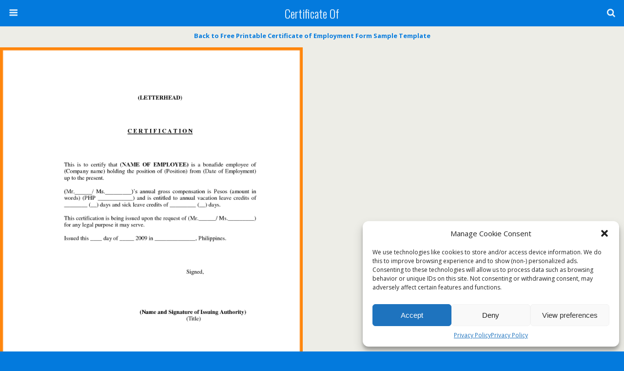

--- FILE ---
content_type: text/html; charset=UTF-8
request_url: https://www.certificateof.com/employment/certificate-of-employment-for-nurses/
body_size: 16501
content:
<!DOCTYPE html>
<html dir="ltr" lang="en-US">
	<head>
		<meta charset="UTF-8">
		
			<style>img:is([sizes="auto" i], [sizes^="auto," i]) { contain-intrinsic-size: 3000px 1500px }</style>
	
		<!-- All in One SEO Pro 4.5.9 - aioseo.com -->
		<title>Certificate of Employment For Nurses | Certificate Of</title>
		<meta name="robots" content="max-image-preview:large" />
		<meta name="google-site-verification" content="j0h9VfvucFd3Eh3jEOONi1Knx67zvt9n2C7ogp6z5FI" />
		<meta name="msvalidate.01" content="431110452FA727BBB5E243E41E8A71F1" />
		<link rel="canonical" href="https://www.certificateof.com/employment/certificate-of-employment-for-nurses/" />
		<meta name="generator" content="All in One SEO Pro (AIOSEO) 4.5.9" />
		<meta name="google" content="nositelinkssearchbox" />
		<script type="application/ld+json" class="aioseo-schema">
			{"@context":"https:\/\/schema.org","@graph":[{"@type":"BreadcrumbList","@id":"https:\/\/www.certificateof.com\/employment\/certificate-of-employment-for-nurses\/#breadcrumblist","itemListElement":[{"@type":"ListItem","@id":"https:\/\/www.certificateof.com\/#listItem","position":1,"name":"Home","item":"https:\/\/www.certificateof.com\/","nextItem":"https:\/\/www.certificateof.com\/employment\/certificate-of-employment-for-nurses\/#listItem"},{"@type":"ListItem","@id":"https:\/\/www.certificateof.com\/employment\/certificate-of-employment-for-nurses\/#listItem","position":2,"name":"Certificate of Employment For Nurses","previousItem":"https:\/\/www.certificateof.com\/#listItem"}]},{"@type":"ItemPage","@id":"https:\/\/www.certificateof.com\/employment\/certificate-of-employment-for-nurses\/#itempage","url":"https:\/\/www.certificateof.com\/employment\/certificate-of-employment-for-nurses\/","name":"Certificate of Employment For Nurses | Certificate Of","inLanguage":"en-US","isPartOf":{"@id":"https:\/\/www.certificateof.com\/#website"},"breadcrumb":{"@id":"https:\/\/www.certificateof.com\/employment\/certificate-of-employment-for-nurses\/#breadcrumblist"},"author":{"@id":"https:\/\/www.certificateof.com\/author\/yotan\/#author"},"creator":{"@id":"https:\/\/www.certificateof.com\/author\/yotan\/#author"},"datePublished":"2019-09-20T08:10:33-06:00","dateModified":"2019-09-20T08:10:40-06:00"},{"@type":"Organization","@id":"https:\/\/www.certificateof.com\/#organization","name":"CertificateOf.com","url":"https:\/\/www.certificateof.com\/"},{"@type":"Person","@id":"https:\/\/www.certificateof.com\/author\/yotan\/#author","url":"https:\/\/www.certificateof.com\/author\/yotan\/","name":"Jack","image":{"@type":"ImageObject","@id":"https:\/\/www.certificateof.com\/employment\/certificate-of-employment-for-nurses\/#authorImage","url":"https:\/\/secure.gravatar.com\/avatar\/6f2077f7b6cc60935f459730beb0896409c5077168a0ac041e12c8627c5e776f?s=96&d=mm&r=g","width":96,"height":96,"caption":"Jack"}},{"@type":"WebPage","@id":"https:\/\/www.certificateof.com\/employment\/certificate-of-employment-for-nurses\/#webpage","url":"https:\/\/www.certificateof.com\/employment\/certificate-of-employment-for-nurses\/","name":"Certificate of Employment For Nurses | Certificate Of","inLanguage":"en-US","isPartOf":{"@id":"https:\/\/www.certificateof.com\/#website"},"breadcrumb":{"@id":"https:\/\/www.certificateof.com\/employment\/certificate-of-employment-for-nurses\/#breadcrumblist"},"author":{"@id":"https:\/\/www.certificateof.com\/author\/yotan\/#author"},"creator":{"@id":"https:\/\/www.certificateof.com\/author\/yotan\/#author"},"datePublished":"2019-09-20T08:10:33-06:00","dateModified":"2019-09-20T08:10:40-06:00"},{"@type":"WebSite","@id":"https:\/\/www.certificateof.com\/#website","url":"https:\/\/www.certificateof.com\/","name":"Certificate Of","description":"Free Editable Certificate Templates","inLanguage":"en-US","publisher":{"@id":"https:\/\/www.certificateof.com\/#organization"}}]}
		</script>
		<!-- All in One SEO Pro -->

<link rel='dns-prefetch' href='//www.googletagmanager.com' />
<link rel='dns-prefetch' href='//fonts.googleapis.com' />
<link rel='dns-prefetch' href='//pagead2.googlesyndication.com' />
<link rel="alternate" type="application/rss+xml" title="Certificate Of &raquo; Certificate of Employment For Nurses Comments Feed" href="https://www.certificateof.com/employment/certificate-of-employment-for-nurses/feed/" />
<script type="text/javascript">
/* <![CDATA[ */
window._wpemojiSettings = {"baseUrl":"https:\/\/s.w.org\/images\/core\/emoji\/16.0.1\/72x72\/","ext":".png","svgUrl":"https:\/\/s.w.org\/images\/core\/emoji\/16.0.1\/svg\/","svgExt":".svg","source":{"concatemoji":"https:\/\/www.certificateof.com\/wp-includes\/js\/wp-emoji-release.min.js?ver=6e6dc6fc246d6818b4af3caa29e453da"}};
/*! This file is auto-generated */
!function(s,n){var o,i,e;function c(e){try{var t={supportTests:e,timestamp:(new Date).valueOf()};sessionStorage.setItem(o,JSON.stringify(t))}catch(e){}}function p(e,t,n){e.clearRect(0,0,e.canvas.width,e.canvas.height),e.fillText(t,0,0);var t=new Uint32Array(e.getImageData(0,0,e.canvas.width,e.canvas.height).data),a=(e.clearRect(0,0,e.canvas.width,e.canvas.height),e.fillText(n,0,0),new Uint32Array(e.getImageData(0,0,e.canvas.width,e.canvas.height).data));return t.every(function(e,t){return e===a[t]})}function u(e,t){e.clearRect(0,0,e.canvas.width,e.canvas.height),e.fillText(t,0,0);for(var n=e.getImageData(16,16,1,1),a=0;a<n.data.length;a++)if(0!==n.data[a])return!1;return!0}function f(e,t,n,a){switch(t){case"flag":return n(e,"\ud83c\udff3\ufe0f\u200d\u26a7\ufe0f","\ud83c\udff3\ufe0f\u200b\u26a7\ufe0f")?!1:!n(e,"\ud83c\udde8\ud83c\uddf6","\ud83c\udde8\u200b\ud83c\uddf6")&&!n(e,"\ud83c\udff4\udb40\udc67\udb40\udc62\udb40\udc65\udb40\udc6e\udb40\udc67\udb40\udc7f","\ud83c\udff4\u200b\udb40\udc67\u200b\udb40\udc62\u200b\udb40\udc65\u200b\udb40\udc6e\u200b\udb40\udc67\u200b\udb40\udc7f");case"emoji":return!a(e,"\ud83e\udedf")}return!1}function g(e,t,n,a){var r="undefined"!=typeof WorkerGlobalScope&&self instanceof WorkerGlobalScope?new OffscreenCanvas(300,150):s.createElement("canvas"),o=r.getContext("2d",{willReadFrequently:!0}),i=(o.textBaseline="top",o.font="600 32px Arial",{});return e.forEach(function(e){i[e]=t(o,e,n,a)}),i}function t(e){var t=s.createElement("script");t.src=e,t.defer=!0,s.head.appendChild(t)}"undefined"!=typeof Promise&&(o="wpEmojiSettingsSupports",i=["flag","emoji"],n.supports={everything:!0,everythingExceptFlag:!0},e=new Promise(function(e){s.addEventListener("DOMContentLoaded",e,{once:!0})}),new Promise(function(t){var n=function(){try{var e=JSON.parse(sessionStorage.getItem(o));if("object"==typeof e&&"number"==typeof e.timestamp&&(new Date).valueOf()<e.timestamp+604800&&"object"==typeof e.supportTests)return e.supportTests}catch(e){}return null}();if(!n){if("undefined"!=typeof Worker&&"undefined"!=typeof OffscreenCanvas&&"undefined"!=typeof URL&&URL.createObjectURL&&"undefined"!=typeof Blob)try{var e="postMessage("+g.toString()+"("+[JSON.stringify(i),f.toString(),p.toString(),u.toString()].join(",")+"));",a=new Blob([e],{type:"text/javascript"}),r=new Worker(URL.createObjectURL(a),{name:"wpTestEmojiSupports"});return void(r.onmessage=function(e){c(n=e.data),r.terminate(),t(n)})}catch(e){}c(n=g(i,f,p,u))}t(n)}).then(function(e){for(var t in e)n.supports[t]=e[t],n.supports.everything=n.supports.everything&&n.supports[t],"flag"!==t&&(n.supports.everythingExceptFlag=n.supports.everythingExceptFlag&&n.supports[t]);n.supports.everythingExceptFlag=n.supports.everythingExceptFlag&&!n.supports.flag,n.DOMReady=!1,n.readyCallback=function(){n.DOMReady=!0}}).then(function(){return e}).then(function(){var e;n.supports.everything||(n.readyCallback(),(e=n.source||{}).concatemoji?t(e.concatemoji):e.wpemoji&&e.twemoji&&(t(e.twemoji),t(e.wpemoji)))}))}((window,document),window._wpemojiSettings);
/* ]]> */
</script>
<link rel='stylesheet' id='foundation_google_fonts-css' href='//fonts.googleapis.com/css?family=Oswald%3A300%2C700%7COpen+Sans%3A400%2C700%2C400italic%2C700italic&#038;ver=07078a97d66756f213dbca3e379bf084' type='text/css' media='' />
<style id='foundation_google_fonts-inline-css' type='text/css'>
.heading-font{
	 font-family: 'Oswald', sans-serif;
}
.body-font{
	 font-family: 'Open Sans', sans-serif;
}

</style>
<link rel='stylesheet' id='foundation-framework-style-css' href='https://www.certificateof.com/wp-content/plugins/wptouch/themes/foundation/default/style.css?ver=f0f6347357369eb889f18bbbd3200942' type='text/css' media='all' />
<style id='wp-emoji-styles-inline-css' type='text/css'>

	img.wp-smiley, img.emoji {
		display: inline !important;
		border: none !important;
		box-shadow: none !important;
		height: 1em !important;
		width: 1em !important;
		margin: 0 0.07em !important;
		vertical-align: -0.1em !important;
		background: none !important;
		padding: 0 !important;
	}
</style>
<link rel='stylesheet' id='wp-block-library-css' href='https://www.certificateof.com/wp-includes/css/dist/block-library/style.min.css?ver=6e6dc6fc246d6818b4af3caa29e453da' type='text/css' media='all' />
<style id='classic-theme-styles-inline-css' type='text/css'>
/*! This file is auto-generated */
.wp-block-button__link{color:#fff;background-color:#32373c;border-radius:9999px;box-shadow:none;text-decoration:none;padding:calc(.667em + 2px) calc(1.333em + 2px);font-size:1.125em}.wp-block-file__button{background:#32373c;color:#fff;text-decoration:none}
</style>
<style id='pdfemb-pdf-embedder-viewer-style-inline-css' type='text/css'>
.wp-block-pdfemb-pdf-embedder-viewer{max-width:none}

</style>
<style id='global-styles-inline-css' type='text/css'>
:root{--wp--preset--aspect-ratio--square: 1;--wp--preset--aspect-ratio--4-3: 4/3;--wp--preset--aspect-ratio--3-4: 3/4;--wp--preset--aspect-ratio--3-2: 3/2;--wp--preset--aspect-ratio--2-3: 2/3;--wp--preset--aspect-ratio--16-9: 16/9;--wp--preset--aspect-ratio--9-16: 9/16;--wp--preset--color--black: #000000;--wp--preset--color--cyan-bluish-gray: #abb8c3;--wp--preset--color--white: #ffffff;--wp--preset--color--pale-pink: #f78da7;--wp--preset--color--vivid-red: #cf2e2e;--wp--preset--color--luminous-vivid-orange: #ff6900;--wp--preset--color--luminous-vivid-amber: #fcb900;--wp--preset--color--light-green-cyan: #7bdcb5;--wp--preset--color--vivid-green-cyan: #00d084;--wp--preset--color--pale-cyan-blue: #8ed1fc;--wp--preset--color--vivid-cyan-blue: #0693e3;--wp--preset--color--vivid-purple: #9b51e0;--wp--preset--gradient--vivid-cyan-blue-to-vivid-purple: linear-gradient(135deg,rgba(6,147,227,1) 0%,rgb(155,81,224) 100%);--wp--preset--gradient--light-green-cyan-to-vivid-green-cyan: linear-gradient(135deg,rgb(122,220,180) 0%,rgb(0,208,130) 100%);--wp--preset--gradient--luminous-vivid-amber-to-luminous-vivid-orange: linear-gradient(135deg,rgba(252,185,0,1) 0%,rgba(255,105,0,1) 100%);--wp--preset--gradient--luminous-vivid-orange-to-vivid-red: linear-gradient(135deg,rgba(255,105,0,1) 0%,rgb(207,46,46) 100%);--wp--preset--gradient--very-light-gray-to-cyan-bluish-gray: linear-gradient(135deg,rgb(238,238,238) 0%,rgb(169,184,195) 100%);--wp--preset--gradient--cool-to-warm-spectrum: linear-gradient(135deg,rgb(74,234,220) 0%,rgb(151,120,209) 20%,rgb(207,42,186) 40%,rgb(238,44,130) 60%,rgb(251,105,98) 80%,rgb(254,248,76) 100%);--wp--preset--gradient--blush-light-purple: linear-gradient(135deg,rgb(255,206,236) 0%,rgb(152,150,240) 100%);--wp--preset--gradient--blush-bordeaux: linear-gradient(135deg,rgb(254,205,165) 0%,rgb(254,45,45) 50%,rgb(107,0,62) 100%);--wp--preset--gradient--luminous-dusk: linear-gradient(135deg,rgb(255,203,112) 0%,rgb(199,81,192) 50%,rgb(65,88,208) 100%);--wp--preset--gradient--pale-ocean: linear-gradient(135deg,rgb(255,245,203) 0%,rgb(182,227,212) 50%,rgb(51,167,181) 100%);--wp--preset--gradient--electric-grass: linear-gradient(135deg,rgb(202,248,128) 0%,rgb(113,206,126) 100%);--wp--preset--gradient--midnight: linear-gradient(135deg,rgb(2,3,129) 0%,rgb(40,116,252) 100%);--wp--preset--font-size--small: 13px;--wp--preset--font-size--medium: 20px;--wp--preset--font-size--large: 36px;--wp--preset--font-size--x-large: 42px;--wp--preset--spacing--20: 0.44rem;--wp--preset--spacing--30: 0.67rem;--wp--preset--spacing--40: 1rem;--wp--preset--spacing--50: 1.5rem;--wp--preset--spacing--60: 2.25rem;--wp--preset--spacing--70: 3.38rem;--wp--preset--spacing--80: 5.06rem;--wp--preset--shadow--natural: 6px 6px 9px rgba(0, 0, 0, 0.2);--wp--preset--shadow--deep: 12px 12px 50px rgba(0, 0, 0, 0.4);--wp--preset--shadow--sharp: 6px 6px 0px rgba(0, 0, 0, 0.2);--wp--preset--shadow--outlined: 6px 6px 0px -3px rgba(255, 255, 255, 1), 6px 6px rgba(0, 0, 0, 1);--wp--preset--shadow--crisp: 6px 6px 0px rgba(0, 0, 0, 1);}:where(.is-layout-flex){gap: 0.5em;}:where(.is-layout-grid){gap: 0.5em;}body .is-layout-flex{display: flex;}.is-layout-flex{flex-wrap: wrap;align-items: center;}.is-layout-flex > :is(*, div){margin: 0;}body .is-layout-grid{display: grid;}.is-layout-grid > :is(*, div){margin: 0;}:where(.wp-block-columns.is-layout-flex){gap: 2em;}:where(.wp-block-columns.is-layout-grid){gap: 2em;}:where(.wp-block-post-template.is-layout-flex){gap: 1.25em;}:where(.wp-block-post-template.is-layout-grid){gap: 1.25em;}.has-black-color{color: var(--wp--preset--color--black) !important;}.has-cyan-bluish-gray-color{color: var(--wp--preset--color--cyan-bluish-gray) !important;}.has-white-color{color: var(--wp--preset--color--white) !important;}.has-pale-pink-color{color: var(--wp--preset--color--pale-pink) !important;}.has-vivid-red-color{color: var(--wp--preset--color--vivid-red) !important;}.has-luminous-vivid-orange-color{color: var(--wp--preset--color--luminous-vivid-orange) !important;}.has-luminous-vivid-amber-color{color: var(--wp--preset--color--luminous-vivid-amber) !important;}.has-light-green-cyan-color{color: var(--wp--preset--color--light-green-cyan) !important;}.has-vivid-green-cyan-color{color: var(--wp--preset--color--vivid-green-cyan) !important;}.has-pale-cyan-blue-color{color: var(--wp--preset--color--pale-cyan-blue) !important;}.has-vivid-cyan-blue-color{color: var(--wp--preset--color--vivid-cyan-blue) !important;}.has-vivid-purple-color{color: var(--wp--preset--color--vivid-purple) !important;}.has-black-background-color{background-color: var(--wp--preset--color--black) !important;}.has-cyan-bluish-gray-background-color{background-color: var(--wp--preset--color--cyan-bluish-gray) !important;}.has-white-background-color{background-color: var(--wp--preset--color--white) !important;}.has-pale-pink-background-color{background-color: var(--wp--preset--color--pale-pink) !important;}.has-vivid-red-background-color{background-color: var(--wp--preset--color--vivid-red) !important;}.has-luminous-vivid-orange-background-color{background-color: var(--wp--preset--color--luminous-vivid-orange) !important;}.has-luminous-vivid-amber-background-color{background-color: var(--wp--preset--color--luminous-vivid-amber) !important;}.has-light-green-cyan-background-color{background-color: var(--wp--preset--color--light-green-cyan) !important;}.has-vivid-green-cyan-background-color{background-color: var(--wp--preset--color--vivid-green-cyan) !important;}.has-pale-cyan-blue-background-color{background-color: var(--wp--preset--color--pale-cyan-blue) !important;}.has-vivid-cyan-blue-background-color{background-color: var(--wp--preset--color--vivid-cyan-blue) !important;}.has-vivid-purple-background-color{background-color: var(--wp--preset--color--vivid-purple) !important;}.has-black-border-color{border-color: var(--wp--preset--color--black) !important;}.has-cyan-bluish-gray-border-color{border-color: var(--wp--preset--color--cyan-bluish-gray) !important;}.has-white-border-color{border-color: var(--wp--preset--color--white) !important;}.has-pale-pink-border-color{border-color: var(--wp--preset--color--pale-pink) !important;}.has-vivid-red-border-color{border-color: var(--wp--preset--color--vivid-red) !important;}.has-luminous-vivid-orange-border-color{border-color: var(--wp--preset--color--luminous-vivid-orange) !important;}.has-luminous-vivid-amber-border-color{border-color: var(--wp--preset--color--luminous-vivid-amber) !important;}.has-light-green-cyan-border-color{border-color: var(--wp--preset--color--light-green-cyan) !important;}.has-vivid-green-cyan-border-color{border-color: var(--wp--preset--color--vivid-green-cyan) !important;}.has-pale-cyan-blue-border-color{border-color: var(--wp--preset--color--pale-cyan-blue) !important;}.has-vivid-cyan-blue-border-color{border-color: var(--wp--preset--color--vivid-cyan-blue) !important;}.has-vivid-purple-border-color{border-color: var(--wp--preset--color--vivid-purple) !important;}.has-vivid-cyan-blue-to-vivid-purple-gradient-background{background: var(--wp--preset--gradient--vivid-cyan-blue-to-vivid-purple) !important;}.has-light-green-cyan-to-vivid-green-cyan-gradient-background{background: var(--wp--preset--gradient--light-green-cyan-to-vivid-green-cyan) !important;}.has-luminous-vivid-amber-to-luminous-vivid-orange-gradient-background{background: var(--wp--preset--gradient--luminous-vivid-amber-to-luminous-vivid-orange) !important;}.has-luminous-vivid-orange-to-vivid-red-gradient-background{background: var(--wp--preset--gradient--luminous-vivid-orange-to-vivid-red) !important;}.has-very-light-gray-to-cyan-bluish-gray-gradient-background{background: var(--wp--preset--gradient--very-light-gray-to-cyan-bluish-gray) !important;}.has-cool-to-warm-spectrum-gradient-background{background: var(--wp--preset--gradient--cool-to-warm-spectrum) !important;}.has-blush-light-purple-gradient-background{background: var(--wp--preset--gradient--blush-light-purple) !important;}.has-blush-bordeaux-gradient-background{background: var(--wp--preset--gradient--blush-bordeaux) !important;}.has-luminous-dusk-gradient-background{background: var(--wp--preset--gradient--luminous-dusk) !important;}.has-pale-ocean-gradient-background{background: var(--wp--preset--gradient--pale-ocean) !important;}.has-electric-grass-gradient-background{background: var(--wp--preset--gradient--electric-grass) !important;}.has-midnight-gradient-background{background: var(--wp--preset--gradient--midnight) !important;}.has-small-font-size{font-size: var(--wp--preset--font-size--small) !important;}.has-medium-font-size{font-size: var(--wp--preset--font-size--medium) !important;}.has-large-font-size{font-size: var(--wp--preset--font-size--large) !important;}.has-x-large-font-size{font-size: var(--wp--preset--font-size--x-large) !important;}
:where(.wp-block-post-template.is-layout-flex){gap: 1.25em;}:where(.wp-block-post-template.is-layout-grid){gap: 1.25em;}
:where(.wp-block-columns.is-layout-flex){gap: 2em;}:where(.wp-block-columns.is-layout-grid){gap: 2em;}
:root :where(.wp-block-pullquote){font-size: 1.5em;line-height: 1.6;}
</style>
<link rel='stylesheet' id='contact-form-7-css' href='https://www.certificateof.com/wp-content/plugins/contact-form-7/includes/css/styles.css?ver=6.0.6' type='text/css' media='all' />
<link rel='stylesheet' id='toc-screen-css' href='https://www.certificateof.com/wp-content/plugins/table-of-contents-plus/screen.min.css?ver=2411.1' type='text/css' media='all' />
<link rel='stylesheet' id='cmplz-general-css' href='https://www.certificateof.com/wp-content/plugins/complianz-gdpr/assets/css/cookieblocker.min.css?ver=1745375685' type='text/css' media='all' />
<link rel='stylesheet' id='wptouch-theme-css-css' href='https://www.certificateof.com/wp-content/plugins/wptouch/themes/bauhaus/default/style.css?ver=f0f6347357369eb889f18bbbd3200942' type='text/css' media='all' />
<style id='akismet-widget-style-inline-css' type='text/css'>

			.a-stats {
				--akismet-color-mid-green: #357b49;
				--akismet-color-white: #fff;
				--akismet-color-light-grey: #f6f7f7;

				max-width: 350px;
				width: auto;
			}

			.a-stats * {
				all: unset;
				box-sizing: border-box;
			}

			.a-stats strong {
				font-weight: 600;
			}

			.a-stats a.a-stats__link,
			.a-stats a.a-stats__link:visited,
			.a-stats a.a-stats__link:active {
				background: var(--akismet-color-mid-green);
				border: none;
				box-shadow: none;
				border-radius: 8px;
				color: var(--akismet-color-white);
				cursor: pointer;
				display: block;
				font-family: -apple-system, BlinkMacSystemFont, 'Segoe UI', 'Roboto', 'Oxygen-Sans', 'Ubuntu', 'Cantarell', 'Helvetica Neue', sans-serif;
				font-weight: 500;
				padding: 12px;
				text-align: center;
				text-decoration: none;
				transition: all 0.2s ease;
			}

			/* Extra specificity to deal with TwentyTwentyOne focus style */
			.widget .a-stats a.a-stats__link:focus {
				background: var(--akismet-color-mid-green);
				color: var(--akismet-color-white);
				text-decoration: none;
			}

			.a-stats a.a-stats__link:hover {
				filter: brightness(110%);
				box-shadow: 0 4px 12px rgba(0, 0, 0, 0.06), 0 0 2px rgba(0, 0, 0, 0.16);
			}

			.a-stats .count {
				color: var(--akismet-color-white);
				display: block;
				font-size: 1.5em;
				line-height: 1.4;
				padding: 0 13px;
				white-space: nowrap;
			}
		
</style>
<link rel='stylesheet' id='a3a3_lazy_load-css' href='//www.certificateof.com/wp-content/uploads/sass/a3_lazy_load.min.css?ver=1623948318' type='text/css' media='all' />
<script type="text/javascript" src="https://www.certificateof.com/wp-includes/js/jquery/jquery.min.js?ver=3.7.1" id="jquery-core-js"></script>
<script type="text/javascript" src="https://www.certificateof.com/wp-includes/js/jquery/jquery-migrate.min.js?ver=3.4.1" id="jquery-migrate-js"></script>
<script type="text/javascript" async src="https://www.certificateof.com/wp-content/plugins/burst-statistics/helpers/timeme/timeme.min.js?ver=1.8.0.1" id="burst-timeme-js"></script>
<script type="text/javascript" id="burst-js-extra">
/* <![CDATA[ */
var burst = {"tracking":{"isInitialHit":true,"lastUpdateTimestamp":0,"beacon_url":"https:\/\/www.certificateof.com\/wp-content\/plugins\/burst-statistics\/endpoint.php"},"options":{"cookieless":0,"pageUrl":"https:\/\/www.certificateof.com\/employment\/certificate-of-employment-for-nurses\/","beacon_enabled":1,"do_not_track":0,"enable_turbo_mode":0,"track_url_change":0,"cookie_retention_days":30},"goals":{"completed":[],"scriptUrl":"https:\/\/www.certificateof.com\/wp-content\/plugins\/burst-statistics\/\/assets\/js\/build\/burst-goals.js?v=1.8.0.1","active":[]},"cache":{"uid":null,"fingerprint":null,"isUserAgent":null,"isDoNotTrack":null,"useCookies":null}};
/* ]]> */
</script>
<script type="text/javascript" async src="https://www.certificateof.com/wp-content/plugins/burst-statistics/assets/js/build/burst.min.js?ver=1.8.0.1" id="burst-js"></script>
<script type="text/javascript" src="https://www.certificateof.com/wp-content/plugins/google-analytics-for-wordpress/assets/js/frontend-gtag.min.js?ver=9.9.0" id="monsterinsights-frontend-script-js" async="async" data-wp-strategy="async"></script>
<script data-cfasync="false" data-wpfc-render="false" type="text/javascript" id='monsterinsights-frontend-script-js-extra'>/* <![CDATA[ */
var monsterinsights_frontend = {"js_events_tracking":"true","download_extensions":"doc,pdf,ppt,zip,xls,docx,pptx,xlsx","inbound_paths":"[{\"path\":\"\\\/go\\\/\",\"label\":\"affiliate\"},{\"path\":\"\\\/recommend\\\/\",\"label\":\"affiliate\"}]","home_url":"https:\/\/www.certificateof.com","hash_tracking":"false","v4_id":"G-VRN5R4YX24"};/* ]]> */
</script>

<!-- Google tag (gtag.js) snippet added by Site Kit -->
<!-- Google Analytics snippet added by Site Kit -->
<script type="text/javascript" src="https://www.googletagmanager.com/gtag/js?id=GT-WVXC9ML" id="google_gtagjs-js" async></script>
<script type="text/javascript" id="google_gtagjs-js-after">
/* <![CDATA[ */
window.dataLayer = window.dataLayer || [];function gtag(){dataLayer.push(arguments);}
gtag("set","linker",{"domains":["www.certificateof.com"]});
gtag("js", new Date());
gtag("set", "developer_id.dZTNiMT", true);
gtag("config", "GT-WVXC9ML");
/* ]]> */
</script>
<link rel="https://api.w.org/" href="https://www.certificateof.com/wp-json/" /><link rel="alternate" title="JSON" type="application/json" href="https://www.certificateof.com/wp-json/wp/v2/media/1098" /><link rel="EditURI" type="application/rsd+xml" title="RSD" href="https://www.certificateof.com/xmlrpc.php?rsd" />
<link rel="alternate" title="oEmbed (JSON)" type="application/json+oembed" href="https://www.certificateof.com/wp-json/oembed/1.0/embed?url=https%3A%2F%2Fwww.certificateof.com%2Femployment%2Fcertificate-of-employment-for-nurses%2F" />
<link rel="alternate" title="oEmbed (XML)" type="text/xml+oembed" href="https://www.certificateof.com/wp-json/oembed/1.0/embed?url=https%3A%2F%2Fwww.certificateof.com%2Femployment%2Fcertificate-of-employment-for-nurses%2F&#038;format=xml" />
<meta name="generator" content="Site Kit by Google 1.165.0" />			<style>.cmplz-hidden {
					display: none !important;
				}</style><style data-context="foundation-flickity-css">/*! Flickity v2.0.2
http://flickity.metafizzy.co
---------------------------------------------- */.flickity-enabled{position:relative}.flickity-enabled:focus{outline:0}.flickity-viewport{overflow:hidden;position:relative;height:100%}.flickity-slider{position:absolute;width:100%;height:100%}.flickity-enabled.is-draggable{-webkit-tap-highlight-color:transparent;tap-highlight-color:transparent;-webkit-user-select:none;-moz-user-select:none;-ms-user-select:none;user-select:none}.flickity-enabled.is-draggable .flickity-viewport{cursor:move;cursor:-webkit-grab;cursor:grab}.flickity-enabled.is-draggable .flickity-viewport.is-pointer-down{cursor:-webkit-grabbing;cursor:grabbing}.flickity-prev-next-button{position:absolute;top:50%;width:44px;height:44px;border:none;border-radius:50%;background:#fff;background:hsla(0,0%,100%,.75);cursor:pointer;-webkit-transform:translateY(-50%);transform:translateY(-50%)}.flickity-prev-next-button:hover{background:#fff}.flickity-prev-next-button:focus{outline:0;box-shadow:0 0 0 5px #09f}.flickity-prev-next-button:active{opacity:.6}.flickity-prev-next-button.previous{left:10px}.flickity-prev-next-button.next{right:10px}.flickity-rtl .flickity-prev-next-button.previous{left:auto;right:10px}.flickity-rtl .flickity-prev-next-button.next{right:auto;left:10px}.flickity-prev-next-button:disabled{opacity:.3;cursor:auto}.flickity-prev-next-button svg{position:absolute;left:20%;top:20%;width:60%;height:60%}.flickity-prev-next-button .arrow{fill:#333}.flickity-page-dots{position:absolute;width:100%;bottom:-25px;padding:0;margin:0;list-style:none;text-align:center;line-height:1}.flickity-rtl .flickity-page-dots{direction:rtl}.flickity-page-dots .dot{display:inline-block;width:10px;height:10px;margin:0 8px;background:#333;border-radius:50%;opacity:.25;cursor:pointer}.flickity-page-dots .dot.is-selected{opacity:1}</style><style data-context="foundation-slideout-css">.slideout-menu{position:fixed;left:0;top:0;bottom:0;right:auto;z-index:0;width:256px;overflow-y:auto;-webkit-overflow-scrolling:touch;display:none}.slideout-menu.pushit-right{left:auto;right:0}.slideout-panel{position:relative;z-index:1;will-change:transform}.slideout-open,.slideout-open .slideout-panel,.slideout-open body{overflow:hidden}.slideout-open .slideout-menu{display:block}.pushit{display:none}</style>
<!-- Google AdSense meta tags added by Site Kit -->
<meta name="google-adsense-platform-account" content="ca-host-pub-2644536267352236">
<meta name="google-adsense-platform-domain" content="sitekit.withgoogle.com">
<!-- End Google AdSense meta tags added by Site Kit -->
<style data-context="foundation-wptouch-icons-css">[class*=" icon-"]:before,[class*=" wptouch-icon-"]:before,[class^=icon-]:before,[class^=wptouch-icon-]:before{font-family:wptouch-icons;font-style:normal;font-weight:400;speak:none;display:inline-block;text-decoration:inherit;width:1em;margin-right:.2em;text-align:center;font-variant:normal;text-transform:none;line-height:1em;margin-left:.2em}.icon-arrow-left:before,.wptouch-icon-arrow-left:before{content:'\e800'}.icon-caret-down:before,.wptouch-icon-caret-down:before{content:'\e801'}.icon-arrow-combo:before,.wptouch-icon-arrow-combo:before{content:'\e802'}.icon-yelp:before,.wptouch-icon-yelp:before{content:'\e803'}.icon-key:before,.wptouch-icon-key:before{content:'\e804'}.icon-left-open-big:before,.wptouch-icon-left-open-big:before{content:'\e805'}.icon-user:before,.wptouch-icon-user:before{content:'\e806'}.icon-signin:before,.wptouch-icon-signin:before{content:'\e807'}.icon-signout:before,.wptouch-icon-signout:before{content:'\e808'}.icon-search:before,.wptouch-icon-search:before{content:'\e809'}.icon-reorder:before,.wptouch-icon-reorder:before{content:'\e80a'}.icon-basket:before,.wptouch-icon-basket:before{content:'\e80b'}.icon-angle-right:before,.wptouch-icon-angle-right:before{content:'\e80c'}.icon-angle-left:before,.wptouch-icon-angle-left:before{content:'\e80d'}.icon-chevron-up:before,.wptouch-icon-chevron-up:before{content:'\e80e'}.icon-chevron-down:before,.wptouch-icon-chevron-down:before{content:'\e80f'}.icon-chevron-left:before,.wptouch-icon-chevron-left:before{content:'\e810'}.icon-chevron-right:before,.wptouch-icon-chevron-right:before{content:'\e811'}.icon-comment:before,.wptouch-icon-comment:before{content:'\e812'}.icon-comments:before,.wptouch-icon-comments:before{content:'\e813'}.icon-circle-arrow-left:before,.wptouch-icon-circle-arrow-left:before{content:'\e814'}.icon-circle-arrow-right:before,.wptouch-icon-circle-arrow-right:before{content:'\e815'}.icon-pencil:before,.wptouch-icon-pencil:before{content:'\e816'}.icon-reply:before,.wptouch-icon-reply:before{content:'\e817'}.icon-envelope-alt:before,.wptouch-icon-envelope-alt:before{content:'\e818'}.icon-list-ul:before,.wptouch-icon-list-ul:before{content:'\e819'}.icon-tags:before,.wptouch-icon-tags:before{content:'\e81a'}.icon-twitter:before,.wptouch-icon-twitter:before{content:'\e81b'}.icon-reddit:before,.wptouch-icon-reddit-alien:before{content:'\f281'}.icon-google-plus:before,.wptouch-icon-google-plus:before{content:'\e81c'}.icon-google-plus-sign:before,.wptouch-icon-google-plus-sign:before{content:'\e81d'}.icon-facebook:before,.wptouch-icon-facebook:before{content:'\e81e'}.icon-facebook-sign:before,.wptouch-icon-facebook-sign:before{content:'\e81f'}.icon-instagram:before,.wptouch-icon-instagram:before{content:'\e820'}.icon-tumblr:before,.wptouch-icon-tumblr:before{content:'\e821'}.icon-pinterest:before,.wptouch-icon-pinterest:before{content:'\e822'}.icon-pinterest-sign:before,.wptouch-icon-pinterest-sign:before{content:'\e823'}.icon-vine:before,.wptouch-icon-vine:before{content:'\e824'}.icon-book-open:before,.wptouch-icon-book-open:before{content:'\e825'}.icon-youtube:before,.wptouch-icon-youtube:before{content:'\e826'}.icon-linkedin-sign:before,.wptouch-icon-linkedin-sign:before{content:'\e827'}.icon-plus:before,.wptouch-icon-plus:before{content:'\e828'}.icon-rss-sign:before,.wptouch-icon-rss-sign:before{content:'\e829'}.icon-time:before,.wptouch-icon-time:before{content:'\e82a'}.icon-camera-retro:before,.wptouch-icon-camera-retro:before{content:'\e82b'}.icon-play:before,.wptouch-icon-play:before{content:'\e82c'}.icon-filter:before,.wptouch-icon-filter:before{content:'\e82d'}.icon-minus:before,.wptouch-icon-minus:before{content:'\e82e'}.icon-ok-sign:before,.wptouch-icon-ok-sign:before{content:'\e82f'}.icon-layout-tiles:before,.wptouch-icon-layout-tiles:before{content:'\e830'}.icon-layout-list:before,.wptouch-icon-layout-list:before{content:'\e831'}.icon-resize-full:before,.wptouch-icon-resize-full:before{content:'\e832'}.icon-cancel:before,.wptouch-icon-cancel:before{content:'\e833'}.icon-cancel-circled:before,.wptouch-icon-cancel-circled:before{content:'\e834'}.icon-star:before,.wptouch-icon-star:before{content:'\e835'}.icon-remove-sign:before,.wptouch-icon-remove-sign:before{content:'\e836'}.icon-map-marker:before,.wptouch-icon-map-marker:before{content:'\e837'}.icon-cloud:before,.wptouch-icon-cloud:before{content:'\e838'}.icon-cloud-download:before,.wptouch-icon-cloud-download:before{content:'\e839'}.icon-info-sign:before,.wptouch-icon-info-sign:before{content:'\e83a'}.icon-copy:before,.wptouch-icon-copy:before{content:'\e83b'}.icon-download:before,.wptouch-icon-download:before{content:'\e83c'}.icon-external-link:before,.wptouch-icon-external-link:before{content:'\e83d'}.icon-warning-sign:before,.wptouch-icon-warning-sign:before{content:'\e83e'}.icon-compass:before,.wptouch-icon-compass:before{content:'\e83f'}.icon-trash:before,.wptouch-icon-trash:before{content:'\e840'}.icon-th:before,.wptouch-icon-th:before{content:'\e841'}.icon-menu:before,.wptouch-icon-menu:before{content:'\e842'}.icon-double-angle-up:before,.wptouch-icon-double-angle-up:before{content:'\e843'}.icon-arrow-down:before,.wptouch-icon-arrow-down:before{content:'\e844'}.icon-caret-right:before,.wptouch-icon-caret-right:before{content:'\e845'}.icon-caret-left:before,.wptouch-icon-caret-left:before{content:'\e846'}.icon-caret-up:before,.wptouch-icon-caret-up:before{content:'\e847'}.icon-vimeo:before,.wptouch-icon-vimeo:before{content:'\e848'}.icon-phone:before,.wptouch-icon-phone:before{content:'\e849'}.icon-angle-up:before,.wptouch-icon-angle-up:before{content:'\e84a'}.icon-angle-down:before,.wptouch-icon-angle-down:before{content:'\e84b'}.icon-refresh:before,.wptouch-icon-refresh:before{content:'\e84c'}.icon-info:before,.wptouch-icon-info:before{content:'\e84d'}.icon-chat:before,.wptouch-icon-chat:before{content:'\e84e'}.icon-check:before,.wptouch-icon-check:before{content:'\e84f'}</style>
<!-- Google AdSense snippet added by Site Kit -->
<script type="text/javascript" async="async" src="https://pagead2.googlesyndication.com/pagead/js/adsbygoogle.js?client=ca-pub-9198047713851264&amp;host=ca-host-pub-2644536267352236" crossorigin="anonymous"></script>

<!-- End Google AdSense snippet added by Site Kit -->
<link rel="canonical" href="https://www.certificateof.com/employment/certificate-of-employment-for-nurses/" /><link rel="icon" href="https://www.certificateof.com/wp-content/uploads/2019/03/impact-seo-5-150x150.png" sizes="32x32" />
<link rel="icon" href="https://www.certificateof.com/wp-content/uploads/2019/03/impact-seo-5-300x300.png" sizes="192x192" />
<link rel="apple-touch-icon" href="https://www.certificateof.com/wp-content/uploads/2019/03/impact-seo-5-300x300.png" />
<meta name="msapplication-TileImage" content="https://www.certificateof.com/wp-content/uploads/2019/03/impact-seo-5-300x300.png" />
<style>.ios7.web-app-mode.has-fixed header{ background-color: rgba(3,122,221,.88);}</style><meta name="viewport" content="initial-scale=1.0, maximum-scale=3.0, user-scalable=no, width=device-width" /><link rel="apple-touch-icon-precomposed" href="https://www.certificateof.com/wp-content/plugins/wptouch/admin/images/default-bookmark.png" />

<!-- Foundation Styles -->
<style type='text/css'>
.wptouch-menu .menu-tree a,.wptouch-menu .menu-tree span{color:rgba(0,0,0,.65);text-shadow:rgba(255,255,255,.3) 0 1px 0}.wptouch-menu .menu-tree&gt;li{border-bottom:1px solid rgba(0,0,0,.08);border-top:1px solid rgba(255,255,255,.1)}.menu-tree li{clear:both;position:relative;line-height:100%}.wptouch-menu ul ul{display:none}.menu-tree li span{-webkit-transition-duration:.3s;-o-transition-duration:.3s;transition-duration:.3s;display:block;-webkit-box-shadow:inset rgba(0,0,0,.15) 1px 0 0;box-shadow:inset rgba(0,0,0,.15) 1px 0 0;border-left:1px solid rgba(255,255,255,.1);padding:15px;float:right}.menu-tree li span.toggle{-webkit-box-shadow:inset rgba(0,0,0,.2) 0 4px 4px;box-shadow:inset rgba(0,0,0,.2) 0 4px 4px;border:none}.menu-tree li span:before{font-family:wptouch-icons;content:"\e80f"}.menu-tree li span.toggle:before{content:"\e80e";font-weight:400;font-style:normal}ul.menu-tree ul span,ul.menu-tree.no-parent-links span{border:none;-webkit-box-shadow:none;box-shadow:none}.menu-tree li a{display:block;-o-text-overflow:ellipsis;-ms-text-overflow:ellipsis;text-overflow:ellipsis;white-space:nowrap;overflow:hidden;padding-top:15px;padding-bottom:15px;padding-right:32px}.menu-tree li img{width:26px;height:26px;position:relative;float:left;padding-right:6px;top:8px;padding-left:6px}.menu-tree&gt;.open-tree{background:rgba(0,0,0,.03);-webkit-box-shadow:inset rgba(0,0,0,.25) 0 0 4px;box-shadow:inset rgba(0,0,0,.25) 0 0 4px;border-top-color:rgba(0,0,0,.2);margin-top:-1px;padding-top:1px}.menu-tree li.no-icon{padding-left:10px}.menu-tree ul li{border-style:none!important;clear:both;padding-left:15px}.rtl .menu-tree li span{-webkit-transition-duration:.3s;-o-transition-duration:.3s;transition-duration:.3s;float:left;-webkit-box-shadow:inset rgba(0,0,0,.15) -1px 0 0;box-shadow:inset rgba(0,0,0,.15) -1px 0 0;border-right:1px solid rgba(255,255,255,.1);border-left:none}.rtl .menu-tree li span.toggle{-webkit-box-shadow:inset rgba(0,0,0,.2) 0 4px 4px;box-shadow:inset rgba(0,0,0,.2) 0 4px 4px;border:none}.rtl .menu-tree li.menu-item img{float:right}.rtl .menu-tree li.menu-item a{padding-left:32px;padding-right:0}.rtl .menu-tree li.no-icon{padding-right:10px}.rtl .menu-tree ul li{padding-left:0;padding-right:15px}.dark-header .wptouch-menu .menu-tree a,.dark-header .wptouch-menu .menu-tree span{color:rgba(255,255,255,.9);text-shadow:rgba(0,0,0,.3) 0 -1px 0}.dark-header .wptouch-menu .menu-tree span:before{color:rgba(255,255,255,.9);text-shadow:rgba(0,0,0,.5) 0 -1px 0}.dark-header .wptouch-menu .menu-tree&gt;li.menu-item{border-bottom:1px solid rgba(0,0,0,.12);border-top:1px solid rgba(255,255,255,.06)}</style>
<meta name="theme-color" content="#037add">			</head>

	<body data-rsssl=1 class="attachment wp-singular attachment-template-default single single-attachment postid-1098 attachmentid-1098 attachment-png wp-theme-genesis light-body dark-header light-post-head css-videos body-font android ios7 theme-bauhaus circles off-canvas list-view fonts-oswald_opensans">

		
		
			<div class="pushit pushit-left">
		<div id="menu" class="wptouch-menu show-hide-menu">
			<ul class="menu-tree parent-links"><li class="menu-item menu-item-type-custom menu-item-object-custom menu-item-home no-icon"><a href="https://www.certificateof.com" class="title">Home</a></li><li class="menu-item menu-item-type-post_type menu-item-object-page no-icon"><a href="https://www.certificateof.com/about-us/" class="title">About Us</a></li><li class="menu-item menu-item-type-post_type menu-item-object-page menu-item-privacy-policy no-icon"><a href="https://www.certificateof.com/privacy-policy/" class="title">Privacy Policy</a></li><li class="menu-item menu-item-type-post_type menu-item-object-page no-icon"><a href="https://www.certificateof.com/contact-us/" class="title">Contact Us</a></li>
					</div>
	</div>

<div class="page-wrapper">

	<!-- Back Button for Web-App Mode -->
	<div class="wptouch-icon-arrow-left back-button tappable"><!-- css-button --></div>

	<header id="header-title-logo">
					<div id="search-toggle" class="search-toggle tappable search-right" role="button"><!--icon-search--></div>
				<a href="https://www.certificateof.com" class="header-center tappable">
							<div class="heading-font site-title">Certificate Of</div>
					</a>
		<div id="menu-toggle" class="menu-btn tappable show-hide-toggle menu-left" data-effect-target="menu" data-menu-target="menu" role="button"><!--icon-reorder--></div>
	</header>

		<div id="search-dropper">
		<div id="wptouch-search-inner">
			<form method="get" id="searchform" action="https://www.certificateof.com/">
				<input type="text" name="s" id="search-text" placeholder="Search this website&hellip;" />
				<input name="submit" type="submit" id="search-submit" value="Search" class="button-dark" />
			</form>
		</div>
	</div>
	
	<div class="content-wrap">

		
	
		
<div id="content">

	<div class="post section post-1098 post-name-certificate-of-employment-for-nurses post-parent-309 post-author-1 single not-page no-thumbnail show-thumbs box">

		
		<a id="gallery_back_to_post" href="https://www.certificateof.com/employment/">Back to Free Printable Certificate of Employment Form Sample Template</a>
		
		<a href="https://www.certificateof.com/employment/bank-loan-salary-certificate-template/" title="Certificate of Employment For Nurses" rel="attachment">
			<img width="621" height="800" src="https://www.certificateof.com/wp-content/uploads/2018/06/Certificate-of-Employment-For-Nurses.png" class="attachment-800x800 size-800x800" alt="Certificate of Employment For Nurses" />		</a>

		
		<div class="gallery-nav" role="menu">
			<span class="left" role="menuitem"><a href='https://www.certificateof.com/employment/template-certificate-of-employment/'>&laquo; previous in gallery</a></span>
			&nbsp;
			<span class="right" role="menuitem"><a href='https://www.certificateof.com/employment/bank-loan-salary-certificate-template/'>next in gallery &raquo;</a></span>
		</div>

	</div><!-- .post -->

</div><!-- #content -->

		
		
<!-- Add custom html / content here to be placed above the switch link -->		
		<div class="footer">
			<script type="speculationrules">
{"prefetch":[{"source":"document","where":{"and":[{"href_matches":"\/*"},{"not":{"href_matches":["\/wp-*.php","\/wp-admin\/*","\/wp-content\/uploads\/*","\/wp-content\/*","\/wp-content\/plugins\/*","\/wp-content\/plugins\/wptouch\/themes\/bauhaus\/default\/*","\/*\\?(.+)"]}},{"not":{"selector_matches":"a[rel~=\"nofollow\"]"}},{"not":{"selector_matches":".no-prefetch, .no-prefetch a"}}]},"eagerness":"conservative"}]}
</script>

<!-- Consent Management powered by Complianz | GDPR/CCPA Cookie Consent https://wordpress.org/plugins/complianz-gdpr -->
<div id="cmplz-cookiebanner-container"><div class="cmplz-cookiebanner cmplz-hidden banner-1 bottom-right-view-preferences optin cmplz-bottom-right cmplz-categories-type-view-preferences" aria-modal="true" data-nosnippet="true" role="dialog" aria-live="polite" aria-labelledby="cmplz-header-1-optin" aria-describedby="cmplz-message-1-optin">
	<div class="cmplz-header">
		<div class="cmplz-logo"></div>
		<div class="cmplz-title" id="cmplz-header-1-optin">Manage Cookie Consent</div>
		<div class="cmplz-close" tabindex="0" role="button" aria-label="Close dialog">
			<svg aria-hidden="true" focusable="false" data-prefix="fas" data-icon="times" class="svg-inline--fa fa-times fa-w-11" role="img" xmlns="http://www.w3.org/2000/svg" viewBox="0 0 352 512"><path fill="currentColor" d="M242.72 256l100.07-100.07c12.28-12.28 12.28-32.19 0-44.48l-22.24-22.24c-12.28-12.28-32.19-12.28-44.48 0L176 189.28 75.93 89.21c-12.28-12.28-32.19-12.28-44.48 0L9.21 111.45c-12.28 12.28-12.28 32.19 0 44.48L109.28 256 9.21 356.07c-12.28 12.28-12.28 32.19 0 44.48l22.24 22.24c12.28 12.28 32.2 12.28 44.48 0L176 322.72l100.07 100.07c12.28 12.28 32.2 12.28 44.48 0l22.24-22.24c12.28-12.28 12.28-32.19 0-44.48L242.72 256z"></path></svg>
		</div>
	</div>

	<div class="cmplz-divider cmplz-divider-header"></div>
	<div class="cmplz-body">
		<div class="cmplz-message" id="cmplz-message-1-optin">We use technologies like cookies to store and/or access device information. We do this to improve browsing experience and to show (non-) personalized ads. Consenting to these technologies will allow us to process data such as browsing behavior or unique IDs on this site. Not consenting or withdrawing consent, may adversely affect certain features and functions.</div>
		<!-- categories start -->
		<div class="cmplz-categories">
			<details class="cmplz-category cmplz-functional" >
				<summary>
						<span class="cmplz-category-header">
							<span class="cmplz-category-title">Functional</span>
							<span class='cmplz-always-active'>
								<span class="cmplz-banner-checkbox">
									<input type="checkbox"
										   id="cmplz-functional-optin"
										   data-category="cmplz_functional"
										   class="cmplz-consent-checkbox cmplz-functional"
										   size="40"
										   value="1"/>
									<label class="cmplz-label" for="cmplz-functional-optin" tabindex="0"><span class="screen-reader-text">Functional</span></label>
								</span>
								Always active							</span>
							<span class="cmplz-icon cmplz-open">
								<svg xmlns="http://www.w3.org/2000/svg" viewBox="0 0 448 512"  height="18" ><path d="M224 416c-8.188 0-16.38-3.125-22.62-9.375l-192-192c-12.5-12.5-12.5-32.75 0-45.25s32.75-12.5 45.25 0L224 338.8l169.4-169.4c12.5-12.5 32.75-12.5 45.25 0s12.5 32.75 0 45.25l-192 192C240.4 412.9 232.2 416 224 416z"/></svg>
							</span>
						</span>
				</summary>
				<div class="cmplz-description">
					<span class="cmplz-description-functional">The technical storage or access is strictly necessary for the legitimate purpose of enabling the use of a specific service explicitly requested by the subscriber or user, or for the sole purpose of carrying out the transmission of a communication over an electronic communications network.</span>
				</div>
			</details>

			<details class="cmplz-category cmplz-preferences" >
				<summary>
						<span class="cmplz-category-header">
							<span class="cmplz-category-title">Preferences</span>
							<span class="cmplz-banner-checkbox">
								<input type="checkbox"
									   id="cmplz-preferences-optin"
									   data-category="cmplz_preferences"
									   class="cmplz-consent-checkbox cmplz-preferences"
									   size="40"
									   value="1"/>
								<label class="cmplz-label" for="cmplz-preferences-optin" tabindex="0"><span class="screen-reader-text">Preferences</span></label>
							</span>
							<span class="cmplz-icon cmplz-open">
								<svg xmlns="http://www.w3.org/2000/svg" viewBox="0 0 448 512"  height="18" ><path d="M224 416c-8.188 0-16.38-3.125-22.62-9.375l-192-192c-12.5-12.5-12.5-32.75 0-45.25s32.75-12.5 45.25 0L224 338.8l169.4-169.4c12.5-12.5 32.75-12.5 45.25 0s12.5 32.75 0 45.25l-192 192C240.4 412.9 232.2 416 224 416z"/></svg>
							</span>
						</span>
				</summary>
				<div class="cmplz-description">
					<span class="cmplz-description-preferences">The technical storage or access is necessary for the legitimate purpose of storing preferences that are not requested by the subscriber or user.</span>
				</div>
			</details>

			<details class="cmplz-category cmplz-statistics" >
				<summary>
						<span class="cmplz-category-header">
							<span class="cmplz-category-title">Statistics</span>
							<span class="cmplz-banner-checkbox">
								<input type="checkbox"
									   id="cmplz-statistics-optin"
									   data-category="cmplz_statistics"
									   class="cmplz-consent-checkbox cmplz-statistics"
									   size="40"
									   value="1"/>
								<label class="cmplz-label" for="cmplz-statistics-optin" tabindex="0"><span class="screen-reader-text">Statistics</span></label>
							</span>
							<span class="cmplz-icon cmplz-open">
								<svg xmlns="http://www.w3.org/2000/svg" viewBox="0 0 448 512"  height="18" ><path d="M224 416c-8.188 0-16.38-3.125-22.62-9.375l-192-192c-12.5-12.5-12.5-32.75 0-45.25s32.75-12.5 45.25 0L224 338.8l169.4-169.4c12.5-12.5 32.75-12.5 45.25 0s12.5 32.75 0 45.25l-192 192C240.4 412.9 232.2 416 224 416z"/></svg>
							</span>
						</span>
				</summary>
				<div class="cmplz-description">
					<span class="cmplz-description-statistics">The technical storage or access that is used exclusively for statistical purposes.</span>
					<span class="cmplz-description-statistics-anonymous">The technical storage or access that is used exclusively for anonymous statistical purposes. Without a subpoena, voluntary compliance on the part of your Internet Service Provider, or additional records from a third party, information stored or retrieved for this purpose alone cannot usually be used to identify you.</span>
				</div>
			</details>
			<details class="cmplz-category cmplz-marketing" >
				<summary>
						<span class="cmplz-category-header">
							<span class="cmplz-category-title">Marketing</span>
							<span class="cmplz-banner-checkbox">
								<input type="checkbox"
									   id="cmplz-marketing-optin"
									   data-category="cmplz_marketing"
									   class="cmplz-consent-checkbox cmplz-marketing"
									   size="40"
									   value="1"/>
								<label class="cmplz-label" for="cmplz-marketing-optin" tabindex="0"><span class="screen-reader-text">Marketing</span></label>
							</span>
							<span class="cmplz-icon cmplz-open">
								<svg xmlns="http://www.w3.org/2000/svg" viewBox="0 0 448 512"  height="18" ><path d="M224 416c-8.188 0-16.38-3.125-22.62-9.375l-192-192c-12.5-12.5-12.5-32.75 0-45.25s32.75-12.5 45.25 0L224 338.8l169.4-169.4c12.5-12.5 32.75-12.5 45.25 0s12.5 32.75 0 45.25l-192 192C240.4 412.9 232.2 416 224 416z"/></svg>
							</span>
						</span>
				</summary>
				<div class="cmplz-description">
					<span class="cmplz-description-marketing">The technical storage or access is required to create user profiles to send advertising, or to track the user on a website or across several websites for similar marketing purposes.</span>
				</div>
			</details>
		</div><!-- categories end -->
			</div>

	<div class="cmplz-links cmplz-information">
		<a class="cmplz-link cmplz-manage-options cookie-statement" href="#" data-relative_url="#cmplz-manage-consent-container">Manage options</a>
		<a class="cmplz-link cmplz-manage-third-parties cookie-statement" href="#" data-relative_url="#cmplz-cookies-overview">Manage services</a>
		<a class="cmplz-link cmplz-manage-vendors tcf cookie-statement" href="#" data-relative_url="#cmplz-tcf-wrapper">Manage {vendor_count} vendors</a>
		<a class="cmplz-link cmplz-external cmplz-read-more-purposes tcf" target="_blank" rel="noopener noreferrer nofollow" href="https://cookiedatabase.org/tcf/purposes/">Read more about these purposes</a>
			</div>

	<div class="cmplz-divider cmplz-footer"></div>

	<div class="cmplz-buttons">
		<button class="cmplz-btn cmplz-accept">Accept</button>
		<button class="cmplz-btn cmplz-deny">Deny</button>
		<button class="cmplz-btn cmplz-view-preferences">View preferences</button>
		<button class="cmplz-btn cmplz-save-preferences">Save preferences</button>
		<a class="cmplz-btn cmplz-manage-options tcf cookie-statement" href="#" data-relative_url="#cmplz-manage-consent-container">View preferences</a>
			</div>

	<div class="cmplz-links cmplz-documents">
		<a class="cmplz-link cookie-statement" href="#" data-relative_url="">{title}</a>
		<a class="cmplz-link privacy-statement" href="#" data-relative_url="">{title}</a>
		<a class="cmplz-link impressum" href="#" data-relative_url="">{title}</a>
			</div>

</div>
</div>
					<div id="cmplz-manage-consent" data-nosnippet="true"><button class="cmplz-btn cmplz-hidden cmplz-manage-consent manage-consent-1">Manage consent</button>

</div><script type="text/javascript" src="https://www.certificateof.com/wp-content/plugins/wptouch/themes/bauhaus/default/bauhaus.min.js?ver=2.2.6" id="bauhaus-js-js"></script>
<script type="text/javascript" src="https://www.certificateof.com/wp-content/plugins/wptouch/themes/foundation/modules/spinjs/spin.min.js?ver=07078a97d66756f213dbca3e379bf084" id="foundation_spinjs-js"></script>
<script type="text/javascript" src="https://www.certificateof.com/wp-content/plugins/wptouch/themes/foundation/modules/spinjs/spin-jquery.min.js?ver=07078a97d66756f213dbca3e379bf084" id="foundation_spinjs_jquery-js"></script>
<script type="text/javascript" src="https://www.certificateof.com/wp-content/plugins/wptouch/themes/foundation/modules/menu/menu.min.js?ver=07078a97d66756f213dbca3e379bf084" id="foundation_menu-js"></script>
<script type="text/javascript" id="foundation_base-js-extra">
/* <![CDATA[ */
var wptouchFdn = {"ajaxLoading":"Loading\u2026","isRTL":"0"};
/* ]]> */
</script>
<script type="text/javascript" src="https://www.certificateof.com/wp-content/plugins/wptouch/themes/foundation/modules/base/base.min.js?ver=07078a97d66756f213dbca3e379bf084" id="foundation_base-js"></script>
<script type="text/javascript" src="https://www.certificateof.com/wp-content/plugins/wptouch/themes/foundation/modules/base/base-public.min.js?ver=07078a97d66756f213dbca3e379bf084" id="foundation__public_base-js"></script>
<script type="text/javascript" src="https://www.certificateof.com/wp-content/plugins/wptouch/themes/foundation/modules/google-fonts/google-fonts.min.js?ver=07078a97d66756f213dbca3e379bf084" id="foundation_google_fonts-js"></script>
<script type="text/javascript" src="https://www.certificateof.com/wp-content/plugins/wptouch/themes/foundation/modules/load-more/load-more.min.js?ver=07078a97d66756f213dbca3e379bf084" id="foundation_load_more-js"></script>
<script type="text/javascript" src="https://www.certificateof.com/wp-content/plugins/wptouch/themes/foundation/modules/media/fitvids.min.js?ver=07078a97d66756f213dbca3e379bf084" id="foundation_media_fitvids-js"></script>
<script type="text/javascript" src="https://www.certificateof.com/wp-content/plugins/wptouch/themes/foundation/modules/media/media.min.js?ver=07078a97d66756f213dbca3e379bf084" id="foundation_media_handling-js"></script>
<script type="text/javascript" src="https://www.certificateof.com/wp-content/plugins/wptouch/themes/foundation/modules/flickity/flickity.pkgd.min.js?ver=07078a97d66756f213dbca3e379bf084" id="foundation_flickity-js"></script>
<script type="text/javascript" src="https://www.certificateof.com/wp-content/plugins/wptouch/themes/foundation/modules/flickity/flickity-wptouch.min.js?ver=07078a97d66756f213dbca3e379bf084" id="foundation_flickity_wptouch-js"></script>
<script type="text/javascript" src="https://www.certificateof.com/wp-content/plugins/wptouch/themes/foundation/modules/tappable/tappable.min.js?ver=07078a97d66756f213dbca3e379bf084" id="foundation_tappable-js"></script>
<script type="text/javascript" src="https://www.certificateof.com/wp-content/plugins/wptouch/themes/foundation/modules/tappable/wptouch.tappable.min.js?ver=07078a97d66756f213dbca3e379bf084" id="foundation_tappable_wptouch-js"></script>
<script type="text/javascript" src="https://www.certificateof.com/wp-content/plugins/wptouch/themes/foundation/modules/fastclick/wptouch.fastclick.min.js?ver=07078a97d66756f213dbca3e379bf084" id="foundation_fastclick_wptouch-js"></script>
<script type="text/javascript" src="https://www.certificateof.com/wp-content/plugins/wptouch/themes/foundation/modules/fastclick/fastclick.min.js?ver=07078a97d66756f213dbca3e379bf084" id="foundation_fastclick-js"></script>
<script type="text/javascript" src="https://www.certificateof.com/wp-content/plugins/wptouch/themes/foundation/modules/slideout/slideout.min.js?ver=07078a97d66756f213dbca3e379bf084" id="foundation_slideout-js"></script>
<script type="text/javascript" src="https://www.certificateof.com/wp-content/plugins/wptouch/themes/foundation/modules/slideout/slideout-helper.min.js?ver=07078a97d66756f213dbca3e379bf084" id="foundation_slideout_helper-js"></script>
<script type="text/javascript" id="wptouch-front-ajax-js-extra">
/* <![CDATA[ */
var wptouchMain = {"ajaxurl":"https:\/\/www.certificateof.com\/wp-admin\/admin-ajax.php","siteurl":"\/","security_nonce":"40d8c32044","current_shortcode_url":"\/employment\/certificate-of-employment-for-nurses\/?wptouch_shortcode=1","query_vars":"[]"};
/* ]]> */
</script>
<script type="text/javascript" src="https://www.certificateof.com/wp-content/plugins/wptouch/include/js/wptouch.min.js?ver=f0f6347357369eb889f18bbbd3200942" id="wptouch-front-ajax-js"></script>
<script type="text/javascript" src="https://www.certificateof.com/wp-includes/js/dist/hooks.min.js?ver=4d63a3d491d11ffd8ac6" id="wp-hooks-js"></script>
<script type="text/javascript" src="https://www.certificateof.com/wp-includes/js/dist/i18n.min.js?ver=5e580eb46a90c2b997e6" id="wp-i18n-js"></script>
<script type="text/javascript" id="wp-i18n-js-after">
/* <![CDATA[ */
wp.i18n.setLocaleData( { 'text direction\u0004ltr': [ 'ltr' ] } );
/* ]]> */
</script>
<script type="text/javascript" src="https://www.certificateof.com/wp-content/plugins/contact-form-7/includes/swv/js/index.js?ver=6.0.6" id="swv-js"></script>
<script type="text/javascript" id="contact-form-7-js-before">
/* <![CDATA[ */
var wpcf7 = {
    "api": {
        "root": "https:\/\/www.certificateof.com\/wp-json\/",
        "namespace": "contact-form-7\/v1"
    },
    "cached": 1
};
/* ]]> */
</script>
<script type="text/javascript" src="https://www.certificateof.com/wp-content/plugins/contact-form-7/includes/js/index.js?ver=6.0.6" id="contact-form-7-js"></script>
<script type="text/javascript" id="toc-front-js-extra">
/* <![CDATA[ */
var tocplus = {"visibility_show":"show","visibility_hide":"hide","width":"Auto"};
/* ]]> */
</script>
<script type="text/javascript" src="https://www.certificateof.com/wp-content/plugins/table-of-contents-plus/front.min.js?ver=2411.1" id="toc-front-js"></script>
<script type="text/javascript" id="cmplz-cookiebanner-js-extra">
/* <![CDATA[ */
var complianz = {"prefix":"cmplz_","user_banner_id":"1","set_cookies":[],"block_ajax_content":"","banner_version":"19","version":"7.4.0.1","store_consent":"","do_not_track_enabled":"1","consenttype":"optin","region":"eu","geoip":"","dismiss_timeout":"","disable_cookiebanner":"","soft_cookiewall":"","dismiss_on_scroll":"","cookie_expiry":"365","url":"https:\/\/www.certificateof.com\/wp-json\/complianz\/v1\/","locale":"lang=en&locale=en_US","set_cookies_on_root":"","cookie_domain":"","current_policy_id":"16","cookie_path":"\/","categories":{"statistics":"statistics","marketing":"marketing"},"tcf_active":"","placeholdertext":"Click to accept {category} cookies and enable this content","css_file":"https:\/\/www.certificateof.com\/wp-content\/uploads\/complianz\/css\/banner-{banner_id}-{type}.css?v=19","page_links":{"eu":{"cookie-statement":{"title":"Privacy Policy","url":"https:\/\/www.certificateof.com\/privacy-policy\/"},"privacy-statement":{"title":"Privacy Policy","url":"https:\/\/www.certificateof.com\/privacy-policy\/"}}},"tm_categories":"","forceEnableStats":"","preview":"","clean_cookies":"","aria_label":"Click to accept {category} cookies and enable this content"};
/* ]]> */
</script>
<script defer type="text/javascript" src="https://www.certificateof.com/wp-content/plugins/complianz-gdpr/cookiebanner/js/complianz.min.js?ver=1745375686" id="cmplz-cookiebanner-js"></script>
<script type="text/javascript" id="cmplz-cookiebanner-js-after">
/* <![CDATA[ */
		
			function ensure_complianz_is_loaded() {
				let timeout = 30000000; // 30 seconds
				let start = Date.now();
				return new Promise(wait_for_complianz);

				function wait_for_complianz(resolve, reject) {
					if (window.cmplz_get_cookie) // if complianz is loaded, resolve the promise
						resolve(window.cmplz_get_cookie);
					else if (timeout && (Date.now() - start) >= timeout)
						reject(new Error("timeout"));
					else
						setTimeout(wait_for_complianz.bind(this, resolve, reject), 30);
				}
			}

			// This runs the promise code
			ensure_complianz_is_loaded().then(function(){

							  		// cookieless tracking is disabled
					document.addEventListener("cmplz_cookie_warning_loaded", function(consentData) {
						let region = consentData.detail;
						if (region !== 'uk') {
							let scriptElements = document.querySelectorAll('script[data-service="burst"]');
							scriptElements.forEach(obj => {
								if (obj.classList.contains('cmplz-activated') || obj.getAttribute('type') === 'text/javascript') {
									return;
								}
								obj.classList.add('cmplz-activated');
								let src = obj.getAttribute('src');
								if (src) {
									obj.setAttribute('type', 'text/javascript');
									cmplz_run_script(src, 'statistics', 'src');
									obj.parentNode.removeChild(obj);
								}
							});
						}
					});
					document.addEventListener("cmplz_run_after_all_scripts", cmplz_burst_fire_domContentLoadedEvent);

					function cmplz_burst_fire_domContentLoadedEvent() {
						let event = new CustomEvent('burst_fire_hit');
						document.dispatchEvent(event);
					}
							});
		
		
/* ]]> */
</script>
		<!-- This site uses the Google Analytics by MonsterInsights plugin v9.9.0 - Using Analytics tracking - https://www.monsterinsights.com/ -->
							<script src="//www.googletagmanager.com/gtag/js?id=G-VRN5R4YX24"  data-cfasync="false" data-wpfc-render="false" type="text/javascript" async></script>
			<script data-cfasync="false" data-wpfc-render="false" type="text/javascript">
				var mi_version = '9.9.0';
				var mi_track_user = true;
				var mi_no_track_reason = '';
								var MonsterInsightsDefaultLocations = {"page_location":"https:\/\/www.certificateof.com\/employment\/certificate-of-employment-for-nurses\/"};
								if ( typeof MonsterInsightsPrivacyGuardFilter === 'function' ) {
					var MonsterInsightsLocations = (typeof MonsterInsightsExcludeQuery === 'object') ? MonsterInsightsPrivacyGuardFilter( MonsterInsightsExcludeQuery ) : MonsterInsightsPrivacyGuardFilter( MonsterInsightsDefaultLocations );
				} else {
					var MonsterInsightsLocations = (typeof MonsterInsightsExcludeQuery === 'object') ? MonsterInsightsExcludeQuery : MonsterInsightsDefaultLocations;
				}

								var disableStrs = [
										'ga-disable-G-VRN5R4YX24',
									];

				/* Function to detect opted out users */
				function __gtagTrackerIsOptedOut() {
					for (var index = 0; index < disableStrs.length; index++) {
						if (document.cookie.indexOf(disableStrs[index] + '=true') > -1) {
							return true;
						}
					}

					return false;
				}

				/* Disable tracking if the opt-out cookie exists. */
				if (__gtagTrackerIsOptedOut()) {
					for (var index = 0; index < disableStrs.length; index++) {
						window[disableStrs[index]] = true;
					}
				}

				/* Opt-out function */
				function __gtagTrackerOptout() {
					for (var index = 0; index < disableStrs.length; index++) {
						document.cookie = disableStrs[index] + '=true; expires=Thu, 31 Dec 2099 23:59:59 UTC; path=/';
						window[disableStrs[index]] = true;
					}
				}

				if ('undefined' === typeof gaOptout) {
					function gaOptout() {
						__gtagTrackerOptout();
					}
				}
								window.dataLayer = window.dataLayer || [];

				window.MonsterInsightsDualTracker = {
					helpers: {},
					trackers: {},
				};
				if (mi_track_user) {
					function __gtagDataLayer() {
						dataLayer.push(arguments);
					}

					function __gtagTracker(type, name, parameters) {
						if (!parameters) {
							parameters = {};
						}

						if (parameters.send_to) {
							__gtagDataLayer.apply(null, arguments);
							return;
						}

						if (type === 'event') {
														parameters.send_to = monsterinsights_frontend.v4_id;
							var hookName = name;
							if (typeof parameters['event_category'] !== 'undefined') {
								hookName = parameters['event_category'] + ':' + name;
							}

							if (typeof MonsterInsightsDualTracker.trackers[hookName] !== 'undefined') {
								MonsterInsightsDualTracker.trackers[hookName](parameters);
							} else {
								__gtagDataLayer('event', name, parameters);
							}
							
						} else {
							__gtagDataLayer.apply(null, arguments);
						}
					}

					__gtagTracker('js', new Date());
					__gtagTracker('set', {
						'developer_id.dZGIzZG': true,
											});
					if ( MonsterInsightsLocations.page_location ) {
						__gtagTracker('set', MonsterInsightsLocations);
					}
										__gtagTracker('config', 'G-VRN5R4YX24', {"forceSSL":"true","anonymize_ip":"true","link_attribution":"true"} );
										window.gtag = __gtagTracker;										(function () {
						/* https://developers.google.com/analytics/devguides/collection/analyticsjs/ */
						/* ga and __gaTracker compatibility shim. */
						var noopfn = function () {
							return null;
						};
						var newtracker = function () {
							return new Tracker();
						};
						var Tracker = function () {
							return null;
						};
						var p = Tracker.prototype;
						p.get = noopfn;
						p.set = noopfn;
						p.send = function () {
							var args = Array.prototype.slice.call(arguments);
							args.unshift('send');
							__gaTracker.apply(null, args);
						};
						var __gaTracker = function () {
							var len = arguments.length;
							if (len === 0) {
								return;
							}
							var f = arguments[len - 1];
							if (typeof f !== 'object' || f === null || typeof f.hitCallback !== 'function') {
								if ('send' === arguments[0]) {
									var hitConverted, hitObject = false, action;
									if ('event' === arguments[1]) {
										if ('undefined' !== typeof arguments[3]) {
											hitObject = {
												'eventAction': arguments[3],
												'eventCategory': arguments[2],
												'eventLabel': arguments[4],
												'value': arguments[5] ? arguments[5] : 1,
											}
										}
									}
									if ('pageview' === arguments[1]) {
										if ('undefined' !== typeof arguments[2]) {
											hitObject = {
												'eventAction': 'page_view',
												'page_path': arguments[2],
											}
										}
									}
									if (typeof arguments[2] === 'object') {
										hitObject = arguments[2];
									}
									if (typeof arguments[5] === 'object') {
										Object.assign(hitObject, arguments[5]);
									}
									if ('undefined' !== typeof arguments[1].hitType) {
										hitObject = arguments[1];
										if ('pageview' === hitObject.hitType) {
											hitObject.eventAction = 'page_view';
										}
									}
									if (hitObject) {
										action = 'timing' === arguments[1].hitType ? 'timing_complete' : hitObject.eventAction;
										hitConverted = mapArgs(hitObject);
										__gtagTracker('event', action, hitConverted);
									}
								}
								return;
							}

							function mapArgs(args) {
								var arg, hit = {};
								var gaMap = {
									'eventCategory': 'event_category',
									'eventAction': 'event_action',
									'eventLabel': 'event_label',
									'eventValue': 'event_value',
									'nonInteraction': 'non_interaction',
									'timingCategory': 'event_category',
									'timingVar': 'name',
									'timingValue': 'value',
									'timingLabel': 'event_label',
									'page': 'page_path',
									'location': 'page_location',
									'title': 'page_title',
									'referrer' : 'page_referrer',
								};
								for (arg in args) {
																		if (!(!args.hasOwnProperty(arg) || !gaMap.hasOwnProperty(arg))) {
										hit[gaMap[arg]] = args[arg];
									} else {
										hit[arg] = args[arg];
									}
								}
								return hit;
							}

							try {
								f.hitCallback();
							} catch (ex) {
							}
						};
						__gaTracker.create = newtracker;
						__gaTracker.getByName = newtracker;
						__gaTracker.getAll = function () {
							return [];
						};
						__gaTracker.remove = noopfn;
						__gaTracker.loaded = true;
						window['__gaTracker'] = __gaTracker;
					})();
									} else {
										console.log("");
					(function () {
						function __gtagTracker() {
							return null;
						}

						window['__gtagTracker'] = __gtagTracker;
						window['gtag'] = __gtagTracker;
					})();
									}
			</script>
			
							<!-- / Google Analytics by MonsterInsights -->
		<style>.page-wrapper { background-color: #edede7; }
body, header, .wptouch-menu, .pushit, #search-dropper, .date-circle, .list-view .list-carousel { background-color: #037add; }
.content-wrap a, #slider a p:after { color: #037add; }
.dots li.active, #switch .active { background-color: #037add; }
.bauhaus, form#commentform button#submit, form#commentform input#submit { background-color: #e8a21c; }
</style><!--Bauhaus v2.2.6-->		</div>
		
					<a href="#" class="back-to-top">Back to top</a>
		
		
		<div class="wptouch-mobile-switch">

	
			<div id="switch">
			<div>
				<span class="on active" role="button">mobile</span>
				<a class="off tappable" role="button" href="?wptouch_switch=desktop" rel="nofollow">desktop</a>
			</div>
		</div>
	
	
</div>	</dv><!-- content wrap -->
	</div><!-- page wrapper -->
</body>
</html>

<!-- Cached by WP-Optimize (gzip) - https://getwpo.com - Last modified: November 15, 2025 8:34 pm (UTC:-6) -->


--- FILE ---
content_type: text/html; charset=utf-8
request_url: https://www.google.com/recaptcha/api2/aframe
body_size: 267
content:
<!DOCTYPE HTML><html><head><meta http-equiv="content-type" content="text/html; charset=UTF-8"></head><body><script nonce="3L7T3B3fVhqamAPdEAc7lg">/** Anti-fraud and anti-abuse applications only. See google.com/recaptcha */ try{var clients={'sodar':'https://pagead2.googlesyndication.com/pagead/sodar?'};window.addEventListener("message",function(a){try{if(a.source===window.parent){var b=JSON.parse(a.data);var c=clients[b['id']];if(c){var d=document.createElement('img');d.src=c+b['params']+'&rc='+(localStorage.getItem("rc::a")?sessionStorage.getItem("rc::b"):"");window.document.body.appendChild(d);sessionStorage.setItem("rc::e",parseInt(sessionStorage.getItem("rc::e")||0)+1);localStorage.setItem("rc::h",'1763318217978');}}}catch(b){}});window.parent.postMessage("_grecaptcha_ready", "*");}catch(b){}</script></body></html>

--- FILE ---
content_type: text/javascript
request_url: https://www.certificateof.com/wp-content/plugins/wptouch/themes/foundation/modules/media/fitvids.min.js?ver=07078a97d66756f213dbca3e379bf084
body_size: 561
content:
!function(o){"use strict";o.fn.fitVids=function(e){var i={customSelector:null,ignore:null};if(!document.getElementById("fit-vids-style")){var t=document.head||document.getElementsByTagName("head")[0],r=document.createElement("div");r.innerHTML='<p>x</p><style id="fit-vids-style">.fluid-width-video-wrapper{width:100%;position:relative;padding:0;}.fluid-width-video-wrapper iframe,.fluid-width-video-wrapper object,.fluid-width-video-wrapper embed {position:absolute;top:0;left:0;width:100%;height:100%;}</style>',t.appendChild(r.childNodes[1])}return e&&o.extend(i,e),this.each(function(){var e=['iframe[src*="player.vimeo.com"]','iframe[src*="youtube.com"]','iframe[src*="youtube-nocookie.com"]','iframe[src*="kickstarter.com"][src*="video.html"]','iframe[src*="funnyordie.com"]','iframe[src*="media.mtvnservices.com"]','iframe[src*="trailers.apple.com"]','iframe[src*="media.mtvnservices.com"]','iframe[src*="brightcove.com"]','iframe[src*="break.com"]','iframe[src*="blip.tv"]','iframe[src*="d.yimg.com"]','iframe[src*="movies.yahoo.com"]','iframe[src*="vine.co"]','iframe[src*="dailymotion.com"]','iframe[src*="s.mcstatic.com"]',"object","embed"];i.customSelector&&e.push(i.customSelector);var a=".fitvidsignore";i.ignore&&(a=a+", "+i.ignore);var t=o(this).find(e.join(","));(t=(t=t.not("object object")).not(a)).each(function(e){var t=o(this);if(!(0<t.parents(a).length||"embed"===this.tagName.toLowerCase()&&t.parent("object").length||t.parent(".fluid-width-video-wrapper").length)){t.css("height")||t.css("width")||!isNaN(t.attr("height"))&&!isNaN(t.attr("width"))||(t.attr("height",9),t.attr("width",16));var i=("object"===this.tagName.toLowerCase()||t.attr("height")&&!isNaN(parseInt(t.attr("height"),10))?parseInt(t.attr("height"),10):t.height())/(isNaN(parseInt(t.attr("width"),10))?t.width():parseInt(t.attr("width"),10));if(!t.attr("id")){var r="fitvid"+e;t.attr("id",r)}t.wrap('<div class="fluid-width-video-wrapper"></div>').parent(".fluid-width-video-wrapper").css("padding-top",100*i+"%"),t.removeAttr("height").removeAttr("width")}})})}}(window.jQuery||window.Zepto);

--- FILE ---
content_type: text/javascript
request_url: https://www.certificateof.com/wp-content/plugins/wptouch/themes/foundation/modules/fastclick/wptouch.fastclick.min.js?ver=07078a97d66756f213dbca3e379bf084
body_size: -212
content:
jQuery(function(){FastClick.attach(document.body)});